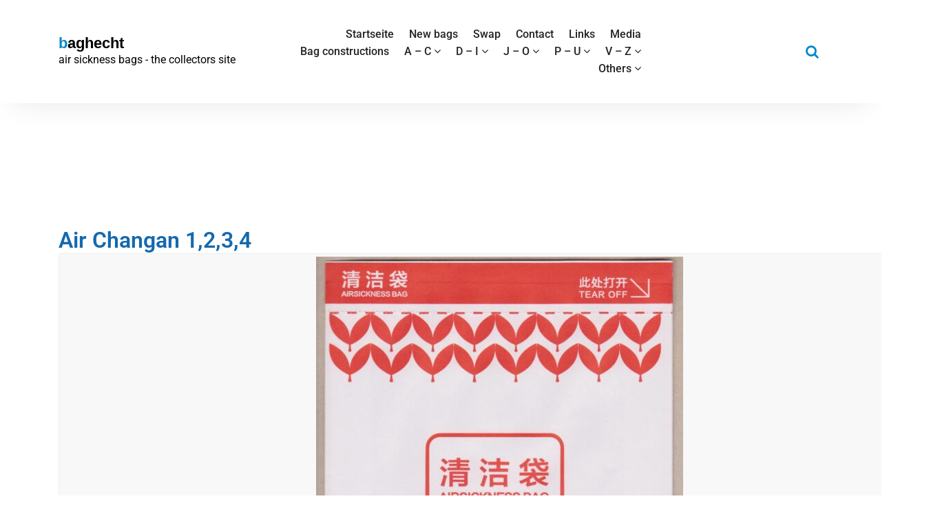

--- FILE ---
content_type: text/html; charset=UTF-8
request_url: https://www.baghecht.de/air-changan-12/
body_size: 12440
content:
<!DOCTYPE html>
<html lang="de">
	<head>
	<meta charset="UTF-8">
	<meta name="viewport" content="width=device-width, initial-scale=1">
	<link rel="profile" href="https://gmpg.org/xfn/11">
	
	<title>Air Changan 1,2,3,4 &#8211; baghecht</title>
<meta name='robots' content='max-image-preview:large' />

<link rel="alternate" type="application/rss+xml" title="baghecht &raquo; Feed" href="https://www.baghecht.de/feed/" />
<link rel="alternate" type="application/rss+xml" title="baghecht &raquo; Kommentar-Feed" href="https://www.baghecht.de/comments/feed/" />
<link rel="alternate" title="oEmbed (JSON)" type="application/json+oembed" href="https://www.baghecht.de/wp-json/oembed/1.0/embed?url=https%3A%2F%2Fwww.baghecht.de%2Fair-changan-12%2F" />
<link rel="alternate" title="oEmbed (XML)" type="text/xml+oembed" href="https://www.baghecht.de/wp-json/oembed/1.0/embed?url=https%3A%2F%2Fwww.baghecht.de%2Fair-changan-12%2F&#038;format=xml" />
<style id='wp-img-auto-sizes-contain-inline-css' type='text/css'>
img:is([sizes=auto i],[sizes^="auto," i]){contain-intrinsic-size:3000px 1500px}
/*# sourceURL=wp-img-auto-sizes-contain-inline-css */
</style>
<style id='wp-emoji-styles-inline-css' type='text/css'>

	img.wp-smiley, img.emoji {
		display: inline !important;
		border: none !important;
		box-shadow: none !important;
		height: 1em !important;
		width: 1em !important;
		margin: 0 0.07em !important;
		vertical-align: -0.1em !important;
		background: none !important;
		padding: 0 !important;
	}
/*# sourceURL=wp-emoji-styles-inline-css */
</style>
<style id='classic-theme-styles-inline-css' type='text/css'>
/*! This file is auto-generated */
.wp-block-button__link{color:#fff;background-color:#32373c;border-radius:9999px;box-shadow:none;text-decoration:none;padding:calc(.667em + 2px) calc(1.333em + 2px);font-size:1.125em}.wp-block-file__button{background:#32373c;color:#fff;text-decoration:none}
/*# sourceURL=/wp-includes/css/classic-themes.min.css */
</style>
<style id='global-styles-inline-css' type='text/css'>
:root{--wp--preset--aspect-ratio--square: 1;--wp--preset--aspect-ratio--4-3: 4/3;--wp--preset--aspect-ratio--3-4: 3/4;--wp--preset--aspect-ratio--3-2: 3/2;--wp--preset--aspect-ratio--2-3: 2/3;--wp--preset--aspect-ratio--16-9: 16/9;--wp--preset--aspect-ratio--9-16: 9/16;--wp--preset--color--black: #000000;--wp--preset--color--cyan-bluish-gray: #abb8c3;--wp--preset--color--white: #ffffff;--wp--preset--color--pale-pink: #f78da7;--wp--preset--color--vivid-red: #cf2e2e;--wp--preset--color--luminous-vivid-orange: #ff6900;--wp--preset--color--luminous-vivid-amber: #fcb900;--wp--preset--color--light-green-cyan: #7bdcb5;--wp--preset--color--vivid-green-cyan: #00d084;--wp--preset--color--pale-cyan-blue: #8ed1fc;--wp--preset--color--vivid-cyan-blue: #0693e3;--wp--preset--color--vivid-purple: #9b51e0;--wp--preset--color--primary: #0088CC;--wp--preset--color--secondary: #233049;--wp--preset--color--yellow: #ffbb44;--wp--preset--color--green: #4caf52;--wp--preset--color--grey: #2196f3;--wp--preset--gradient--vivid-cyan-blue-to-vivid-purple: linear-gradient(135deg,rgb(6,147,227) 0%,rgb(155,81,224) 100%);--wp--preset--gradient--light-green-cyan-to-vivid-green-cyan: linear-gradient(135deg,rgb(122,220,180) 0%,rgb(0,208,130) 100%);--wp--preset--gradient--luminous-vivid-amber-to-luminous-vivid-orange: linear-gradient(135deg,rgb(252,185,0) 0%,rgb(255,105,0) 100%);--wp--preset--gradient--luminous-vivid-orange-to-vivid-red: linear-gradient(135deg,rgb(255,105,0) 0%,rgb(207,46,46) 100%);--wp--preset--gradient--very-light-gray-to-cyan-bluish-gray: linear-gradient(135deg,rgb(238,238,238) 0%,rgb(169,184,195) 100%);--wp--preset--gradient--cool-to-warm-spectrum: linear-gradient(135deg,rgb(74,234,220) 0%,rgb(151,120,209) 20%,rgb(207,42,186) 40%,rgb(238,44,130) 60%,rgb(251,105,98) 80%,rgb(254,248,76) 100%);--wp--preset--gradient--blush-light-purple: linear-gradient(135deg,rgb(255,206,236) 0%,rgb(152,150,240) 100%);--wp--preset--gradient--blush-bordeaux: linear-gradient(135deg,rgb(254,205,165) 0%,rgb(254,45,45) 50%,rgb(107,0,62) 100%);--wp--preset--gradient--luminous-dusk: linear-gradient(135deg,rgb(255,203,112) 0%,rgb(199,81,192) 50%,rgb(65,88,208) 100%);--wp--preset--gradient--pale-ocean: linear-gradient(135deg,rgb(255,245,203) 0%,rgb(182,227,212) 50%,rgb(51,167,181) 100%);--wp--preset--gradient--electric-grass: linear-gradient(135deg,rgb(202,248,128) 0%,rgb(113,206,126) 100%);--wp--preset--gradient--midnight: linear-gradient(135deg,rgb(2,3,129) 0%,rgb(40,116,252) 100%);--wp--preset--font-size--small: 13px;--wp--preset--font-size--medium: 20px;--wp--preset--font-size--large: 36px;--wp--preset--font-size--x-large: 42px;--wp--preset--spacing--20: 0.44rem;--wp--preset--spacing--30: 0.67rem;--wp--preset--spacing--40: 1rem;--wp--preset--spacing--50: 1.5rem;--wp--preset--spacing--60: 2.25rem;--wp--preset--spacing--70: 3.38rem;--wp--preset--spacing--80: 5.06rem;--wp--preset--shadow--natural: 6px 6px 9px rgba(0, 0, 0, 0.2);--wp--preset--shadow--deep: 12px 12px 50px rgba(0, 0, 0, 0.4);--wp--preset--shadow--sharp: 6px 6px 0px rgba(0, 0, 0, 0.2);--wp--preset--shadow--outlined: 6px 6px 0px -3px rgb(255, 255, 255), 6px 6px rgb(0, 0, 0);--wp--preset--shadow--crisp: 6px 6px 0px rgb(0, 0, 0);}:where(.is-layout-flex){gap: 0.5em;}:where(.is-layout-grid){gap: 0.5em;}body .is-layout-flex{display: flex;}.is-layout-flex{flex-wrap: wrap;align-items: center;}.is-layout-flex > :is(*, div){margin: 0;}body .is-layout-grid{display: grid;}.is-layout-grid > :is(*, div){margin: 0;}:where(.wp-block-columns.is-layout-flex){gap: 2em;}:where(.wp-block-columns.is-layout-grid){gap: 2em;}:where(.wp-block-post-template.is-layout-flex){gap: 1.25em;}:where(.wp-block-post-template.is-layout-grid){gap: 1.25em;}.has-black-color{color: var(--wp--preset--color--black) !important;}.has-cyan-bluish-gray-color{color: var(--wp--preset--color--cyan-bluish-gray) !important;}.has-white-color{color: var(--wp--preset--color--white) !important;}.has-pale-pink-color{color: var(--wp--preset--color--pale-pink) !important;}.has-vivid-red-color{color: var(--wp--preset--color--vivid-red) !important;}.has-luminous-vivid-orange-color{color: var(--wp--preset--color--luminous-vivid-orange) !important;}.has-luminous-vivid-amber-color{color: var(--wp--preset--color--luminous-vivid-amber) !important;}.has-light-green-cyan-color{color: var(--wp--preset--color--light-green-cyan) !important;}.has-vivid-green-cyan-color{color: var(--wp--preset--color--vivid-green-cyan) !important;}.has-pale-cyan-blue-color{color: var(--wp--preset--color--pale-cyan-blue) !important;}.has-vivid-cyan-blue-color{color: var(--wp--preset--color--vivid-cyan-blue) !important;}.has-vivid-purple-color{color: var(--wp--preset--color--vivid-purple) !important;}.has-black-background-color{background-color: var(--wp--preset--color--black) !important;}.has-cyan-bluish-gray-background-color{background-color: var(--wp--preset--color--cyan-bluish-gray) !important;}.has-white-background-color{background-color: var(--wp--preset--color--white) !important;}.has-pale-pink-background-color{background-color: var(--wp--preset--color--pale-pink) !important;}.has-vivid-red-background-color{background-color: var(--wp--preset--color--vivid-red) !important;}.has-luminous-vivid-orange-background-color{background-color: var(--wp--preset--color--luminous-vivid-orange) !important;}.has-luminous-vivid-amber-background-color{background-color: var(--wp--preset--color--luminous-vivid-amber) !important;}.has-light-green-cyan-background-color{background-color: var(--wp--preset--color--light-green-cyan) !important;}.has-vivid-green-cyan-background-color{background-color: var(--wp--preset--color--vivid-green-cyan) !important;}.has-pale-cyan-blue-background-color{background-color: var(--wp--preset--color--pale-cyan-blue) !important;}.has-vivid-cyan-blue-background-color{background-color: var(--wp--preset--color--vivid-cyan-blue) !important;}.has-vivid-purple-background-color{background-color: var(--wp--preset--color--vivid-purple) !important;}.has-black-border-color{border-color: var(--wp--preset--color--black) !important;}.has-cyan-bluish-gray-border-color{border-color: var(--wp--preset--color--cyan-bluish-gray) !important;}.has-white-border-color{border-color: var(--wp--preset--color--white) !important;}.has-pale-pink-border-color{border-color: var(--wp--preset--color--pale-pink) !important;}.has-vivid-red-border-color{border-color: var(--wp--preset--color--vivid-red) !important;}.has-luminous-vivid-orange-border-color{border-color: var(--wp--preset--color--luminous-vivid-orange) !important;}.has-luminous-vivid-amber-border-color{border-color: var(--wp--preset--color--luminous-vivid-amber) !important;}.has-light-green-cyan-border-color{border-color: var(--wp--preset--color--light-green-cyan) !important;}.has-vivid-green-cyan-border-color{border-color: var(--wp--preset--color--vivid-green-cyan) !important;}.has-pale-cyan-blue-border-color{border-color: var(--wp--preset--color--pale-cyan-blue) !important;}.has-vivid-cyan-blue-border-color{border-color: var(--wp--preset--color--vivid-cyan-blue) !important;}.has-vivid-purple-border-color{border-color: var(--wp--preset--color--vivid-purple) !important;}.has-vivid-cyan-blue-to-vivid-purple-gradient-background{background: var(--wp--preset--gradient--vivid-cyan-blue-to-vivid-purple) !important;}.has-light-green-cyan-to-vivid-green-cyan-gradient-background{background: var(--wp--preset--gradient--light-green-cyan-to-vivid-green-cyan) !important;}.has-luminous-vivid-amber-to-luminous-vivid-orange-gradient-background{background: var(--wp--preset--gradient--luminous-vivid-amber-to-luminous-vivid-orange) !important;}.has-luminous-vivid-orange-to-vivid-red-gradient-background{background: var(--wp--preset--gradient--luminous-vivid-orange-to-vivid-red) !important;}.has-very-light-gray-to-cyan-bluish-gray-gradient-background{background: var(--wp--preset--gradient--very-light-gray-to-cyan-bluish-gray) !important;}.has-cool-to-warm-spectrum-gradient-background{background: var(--wp--preset--gradient--cool-to-warm-spectrum) !important;}.has-blush-light-purple-gradient-background{background: var(--wp--preset--gradient--blush-light-purple) !important;}.has-blush-bordeaux-gradient-background{background: var(--wp--preset--gradient--blush-bordeaux) !important;}.has-luminous-dusk-gradient-background{background: var(--wp--preset--gradient--luminous-dusk) !important;}.has-pale-ocean-gradient-background{background: var(--wp--preset--gradient--pale-ocean) !important;}.has-electric-grass-gradient-background{background: var(--wp--preset--gradient--electric-grass) !important;}.has-midnight-gradient-background{background: var(--wp--preset--gradient--midnight) !important;}.has-small-font-size{font-size: var(--wp--preset--font-size--small) !important;}.has-medium-font-size{font-size: var(--wp--preset--font-size--medium) !important;}.has-large-font-size{font-size: var(--wp--preset--font-size--large) !important;}.has-x-large-font-size{font-size: var(--wp--preset--font-size--x-large) !important;}
:where(.wp-block-post-template.is-layout-flex){gap: 1.25em;}:where(.wp-block-post-template.is-layout-grid){gap: 1.25em;}
:where(.wp-block-term-template.is-layout-flex){gap: 1.25em;}:where(.wp-block-term-template.is-layout-grid){gap: 1.25em;}
:where(.wp-block-columns.is-layout-flex){gap: 2em;}:where(.wp-block-columns.is-layout-grid){gap: 2em;}
:root :where(.wp-block-pullquote){font-size: 1.5em;line-height: 1.6;}
/*# sourceURL=global-styles-inline-css */
</style>
<link rel='stylesheet' id='bootstrap-min-css' href='https://usercontent.one/wp/www.baghecht.de/wp-content/themes/startkit/css/bootstrap.min.css?ver=40cde1078c8f2ffa7d0573e809b86ff5' type='text/css' media='all' />
<link rel='stylesheet' id='meanmenu-min-css' href='https://usercontent.one/wp/www.baghecht.de/wp-content/themes/startkit/css/meanmenu.min.css?ver=40cde1078c8f2ffa7d0573e809b86ff5' type='text/css' media='all' />
<link rel='stylesheet' id='font-awesome-css' href='https://usercontent.one/wp/www.baghecht.de/wp-content/plugins/elementor/assets/lib/font-awesome/css/font-awesome.min.css?ver=4.7.0' type='text/css' media='all' />
<link rel='stylesheet' id='animate-css' href='https://usercontent.one/wp/www.baghecht.de/wp-content/themes/startkit/css/animate.css?ver=40cde1078c8f2ffa7d0573e809b86ff5' type='text/css' media='all' />
<link rel='stylesheet' id='startkit-widget-css' href='https://usercontent.one/wp/www.baghecht.de/wp-content/themes/startkit/css/widget.css?ver=40cde1078c8f2ffa7d0573e809b86ff5' type='text/css' media='all' />
<link rel='stylesheet' id='startkit-color-default-css' href='https://usercontent.one/wp/www.baghecht.de/wp-content/themes/startkit/css/colors/default.css?ver=40cde1078c8f2ffa7d0573e809b86ff5' type='text/css' media='all' />
<link rel='stylesheet' id='startkit-wp-test-css' href='https://usercontent.one/wp/www.baghecht.de/wp-content/themes/startkit/css/wp-test.css?ver=40cde1078c8f2ffa7d0573e809b86ff5' type='text/css' media='all' />
<link rel='stylesheet' id='startkit-menu-css' href='https://usercontent.one/wp/www.baghecht.de/wp-content/themes/startkit/css/menu.css?ver=40cde1078c8f2ffa7d0573e809b86ff5' type='text/css' media='all' />
<link rel='stylesheet' id='startkit-style-css' href='https://usercontent.one/wp/www.baghecht.de/wp-content/themes/startkit/style.css?ver=40cde1078c8f2ffa7d0573e809b86ff5' type='text/css' media='all' />
<link rel='stylesheet' id='startkit-gutenberg-css' href='https://usercontent.one/wp/www.baghecht.de/wp-content/themes/startkit/css/gutenberg.css?ver=40cde1078c8f2ffa7d0573e809b86ff5' type='text/css' media='all' />
<link rel='stylesheet' id='startkit-responsive-css' href='https://usercontent.one/wp/www.baghecht.de/wp-content/themes/startkit/css/responsive.css?ver=40cde1078c8f2ffa7d0573e809b86ff5' type='text/css' media='all' />
<link rel='stylesheet' id='startkit-fonts-css' href='//www.baghecht.de/wp-content/uploads/omgf/startkit-fonts/startkit-fonts.css?ver=1676140252' type='text/css' media='all' />
<link rel='stylesheet' id='elementor-icons-css' href='https://usercontent.one/wp/www.baghecht.de/wp-content/plugins/elementor/assets/lib/eicons/css/elementor-icons.min.css?ver=5.46.0' type='text/css' media='all' />
<link rel='stylesheet' id='elementor-frontend-css' href='https://usercontent.one/wp/www.baghecht.de/wp-content/plugins/elementor/assets/css/frontend.min.css?ver=3.34.4' type='text/css' media='all' />
<link rel='stylesheet' id='elementor-post-340-css' href='https://usercontent.one/wp/www.baghecht.de/wp-content/uploads/elementor/css/post-340.css?ver=1769745086' type='text/css' media='all' />
<link rel='stylesheet' id='widget-heading-css' href='https://usercontent.one/wp/www.baghecht.de/wp-content/plugins/elementor/assets/css/widget-heading.min.css?ver=3.34.4' type='text/css' media='all' />
<link rel='stylesheet' id='widget-image-css' href='https://usercontent.one/wp/www.baghecht.de/wp-content/plugins/elementor/assets/css/widget-image.min.css?ver=3.34.4' type='text/css' media='all' />
<link rel='stylesheet' id='elementor-post-12135-css' href='https://usercontent.one/wp/www.baghecht.de/wp-content/uploads/elementor/css/post-12135.css?ver=1769764288' type='text/css' media='all' />
<link rel='stylesheet' id='elementor-gf-local-roboto-css' href='//www.baghecht.de/wp-content/uploads/omgf/elementor-gf-local-roboto/elementor-gf-local-roboto.css?ver=1676140252' type='text/css' media='all' />
<link rel='stylesheet' id='elementor-gf-local-robotoslab-css' href='//www.baghecht.de/wp-content/uploads/omgf/elementor-gf-local-robotoslab/elementor-gf-local-robotoslab.css?ver=1676140252' type='text/css' media='all' />
<script type="text/javascript" src="https://www.baghecht.de/wp-includes/js/jquery/jquery.min.js?ver=3.7.1" id="jquery-core-js"></script>
<script type="text/javascript" src="https://www.baghecht.de/wp-includes/js/jquery/jquery-migrate.min.js?ver=3.4.1" id="jquery-migrate-js"></script>
<link rel="https://api.w.org/" href="https://www.baghecht.de/wp-json/" /><link rel="alternate" title="JSON" type="application/json" href="https://www.baghecht.de/wp-json/wp/v2/pages/12135" /><link rel="EditURI" type="application/rsd+xml" title="RSD" href="https://www.baghecht.de/xmlrpc.php?rsd" />
<link rel="canonical" href="https://www.baghecht.de/air-changan-12/" />
<style>[class*=" icon-oc-"],[class^=icon-oc-]{speak:none;font-style:normal;font-weight:400;font-variant:normal;text-transform:none;line-height:1;-webkit-font-smoothing:antialiased;-moz-osx-font-smoothing:grayscale}.icon-oc-one-com-white-32px-fill:before{content:"901"}.icon-oc-one-com:before{content:"900"}#one-com-icon,.toplevel_page_onecom-wp .wp-menu-image{speak:none;display:flex;align-items:center;justify-content:center;text-transform:none;line-height:1;-webkit-font-smoothing:antialiased;-moz-osx-font-smoothing:grayscale}.onecom-wp-admin-bar-item>a,.toplevel_page_onecom-wp>.wp-menu-name{font-size:16px;font-weight:400;line-height:1}.toplevel_page_onecom-wp>.wp-menu-name img{width:69px;height:9px;}.wp-submenu-wrap.wp-submenu>.wp-submenu-head>img{width:88px;height:auto}.onecom-wp-admin-bar-item>a img{height:7px!important}.onecom-wp-admin-bar-item>a img,.toplevel_page_onecom-wp>.wp-menu-name img{opacity:.8}.onecom-wp-admin-bar-item.hover>a img,.toplevel_page_onecom-wp.wp-has-current-submenu>.wp-menu-name img,li.opensub>a.toplevel_page_onecom-wp>.wp-menu-name img{opacity:1}#one-com-icon:before,.onecom-wp-admin-bar-item>a:before,.toplevel_page_onecom-wp>.wp-menu-image:before{content:'';position:static!important;background-color:rgba(240,245,250,.4);border-radius:102px;width:18px;height:18px;padding:0!important}.onecom-wp-admin-bar-item>a:before{width:14px;height:14px}.onecom-wp-admin-bar-item.hover>a:before,.toplevel_page_onecom-wp.opensub>a>.wp-menu-image:before,.toplevel_page_onecom-wp.wp-has-current-submenu>.wp-menu-image:before{background-color:#76b82a}.onecom-wp-admin-bar-item>a{display:inline-flex!important;align-items:center;justify-content:center}#one-com-logo-wrapper{font-size:4em}#one-com-icon{vertical-align:middle}.imagify-welcome{display:none !important;}</style><meta name="generator" content="Elementor 3.34.4; features: additional_custom_breakpoints; settings: css_print_method-external, google_font-enabled, font_display-auto">
			<style>
				.e-con.e-parent:nth-of-type(n+4):not(.e-lazyloaded):not(.e-no-lazyload),
				.e-con.e-parent:nth-of-type(n+4):not(.e-lazyloaded):not(.e-no-lazyload) * {
					background-image: none !important;
				}
				@media screen and (max-height: 1024px) {
					.e-con.e-parent:nth-of-type(n+3):not(.e-lazyloaded):not(.e-no-lazyload),
					.e-con.e-parent:nth-of-type(n+3):not(.e-lazyloaded):not(.e-no-lazyload) * {
						background-image: none !important;
					}
				}
				@media screen and (max-height: 640px) {
					.e-con.e-parent:nth-of-type(n+2):not(.e-lazyloaded):not(.e-no-lazyload),
					.e-con.e-parent:nth-of-type(n+2):not(.e-lazyloaded):not(.e-no-lazyload) * {
						background-image: none !important;
					}
				}
			</style>
				<style type="text/css">
			.site-title,
		.site-description {
			color: #000000;
		}
		</style>
	</head>
	

<body data-rsssl=1 class="wp-singular page-template-default page page-id-12135 wp-theme-startkit startkit startkit-btn elementor-default elementor-kit-340 elementor-page elementor-page-12135">
	<div id="page" class="site">
		<a class="skip-link screen-reader-text" href="#content">Zum Inhalt springen</a>
	<!-- Start: Header
============================= -->
<header id="header" role="banner">
	<!-- Navigation Starts -->
	<div class="navbar-area normal-h sticky-nav">
		<div class="container">
			<div class="row">
				<div class="col-lg-3 col-6 my-auto">
					<div class="logo main">
								<a href="https://www.baghecht.de/">
			<h2 class="site-title">baghecht</h2>
		</a>
				<p class="site-description">air sickness bags - the collectors site</p>
						</div>
				</div>
				<!-- Nav -->
				<div class="col-lg-6 d-none d-lg-block my-auto">
					<nav class="text-right main-menu">
						<ul id="menu-menu-1" class=""><li itemscope="itemscope" itemtype="https://www.schema.org/SiteNavigationElement" id="menu-item-30" class="menu-item menu-item-type-custom menu-item-object-custom menu-item-home menu-item-30 nav-item"><a title="Startseite" href="https://www.baghecht.de/" class="nav-link"><span data-hover="Startseite">Startseite</span></a></li>
<li itemscope="itemscope" itemtype="https://www.schema.org/SiteNavigationElement" id="menu-item-113" class="menu-item menu-item-type-post_type menu-item-object-page menu-item-113 nav-item"><a title="New bags" href="https://www.baghecht.de/new-bags/" class="nav-link"><span data-hover="New bags">New bags</span></a></li>
<li itemscope="itemscope" itemtype="https://www.schema.org/SiteNavigationElement" id="menu-item-114" class="menu-item menu-item-type-post_type menu-item-object-page menu-item-114 nav-item"><a title="Swap" href="https://www.baghecht.de/swap/" class="nav-link"><span data-hover="Swap">Swap</span></a></li>
<li itemscope="itemscope" itemtype="https://www.schema.org/SiteNavigationElement" id="menu-item-115" class="menu-item menu-item-type-post_type menu-item-object-page menu-item-115 nav-item"><a title="Contact" href="https://www.baghecht.de/contact/" class="nav-link"><span data-hover="Contact">Contact</span></a></li>
<li itemscope="itemscope" itemtype="https://www.schema.org/SiteNavigationElement" id="menu-item-112" class="menu-item menu-item-type-post_type menu-item-object-page menu-item-112 nav-item"><a title="Links" href="https://www.baghecht.de/links/" class="nav-link"><span data-hover="Links">Links</span></a></li>
<li itemscope="itemscope" itemtype="https://www.schema.org/SiteNavigationElement" id="menu-item-312" class="menu-item menu-item-type-post_type menu-item-object-page menu-item-312 nav-item"><a title="Media" href="https://www.baghecht.de/media/" class="nav-link"><span data-hover="Media">Media</span></a></li>
<li itemscope="itemscope" itemtype="https://www.schema.org/SiteNavigationElement" id="menu-item-257" class="menu-item menu-item-type-post_type menu-item-object-page menu-item-257 nav-item"><a title="Bag constructions" href="https://www.baghecht.de/bag-constructions/" class="nav-link"><span data-hover="Bag constructions">Bag constructions</span></a></li>
<li itemscope="itemscope" itemtype="https://www.schema.org/SiteNavigationElement" id="menu-item-129" class="menu-item menu-item-type-custom menu-item-object-custom menu-item-has-children dropdown menu-item-129 nav-item"><a title="A - C" href="#" class="nav-link"><span data-hover="A - C">A &#8211; C <i class="fa fa-angle-down"></i></span></a>
<ul class="s-dropdown-menu" role="menu">
	<li itemscope="itemscope" itemtype="https://www.schema.org/SiteNavigationElement" id="menu-item-67" class="menu-item menu-item-type-post_type menu-item-object-page menu-item-67 nav-item"><a title="A – Ag" href="https://www.baghecht.de/a-af/" class="dropdown-item"><span data-hover="A – Ag">A – Ag</span></a></li>
	<li itemscope="itemscope" itemtype="https://www.schema.org/SiteNavigationElement" id="menu-item-66" class="menu-item menu-item-type-post_type menu-item-object-page menu-item-66 nav-item"><a title="Air A – Air G" href="https://www.baghecht.de/air-a-g/" class="dropdown-item"><span data-hover="Air A – Air G">Air A – Air G</span></a></li>
	<li itemscope="itemscope" itemtype="https://www.schema.org/SiteNavigationElement" id="menu-item-23719" class="menu-item menu-item-type-post_type menu-item-object-page menu-item-23719 nav-item"><a title="Air H &#8211; Air M" href="https://www.baghecht.de/air-h-air-m/" class="dropdown-item"><span data-hover="Air H &#8211; Air M">Air H &#8211; Air M</span></a></li>
	<li itemscope="itemscope" itemtype="https://www.schema.org/SiteNavigationElement" id="menu-item-65" class="menu-item menu-item-type-post_type menu-item-object-page menu-item-65 nav-item"><a title="Air N – Air Z" href="https://www.baghecht.de/air-h-z/" class="dropdown-item"><span data-hover="Air N – Air Z">Air N – Air Z</span></a></li>
	<li itemscope="itemscope" itemtype="https://www.schema.org/SiteNavigationElement" id="menu-item-23705" class="menu-item menu-item-type-post_type menu-item-object-page menu-item-23705 nav-item"><a title="AIRA - AN" href="https://www.baghecht.de/airb/" class="dropdown-item"><span data-hover="AIRA - AN">AIRA &#8211; AN</span></a></li>
	<li itemscope="itemscope" itemtype="https://www.schema.org/SiteNavigationElement" id="menu-item-64" class="menu-item menu-item-type-post_type menu-item-object-page menu-item-64 nav-item"><a title="Ao - Az" href="https://www.baghecht.de/ag-az/" class="dropdown-item"><span data-hover="Ao - Az">Ao &#8211; Az</span></a></li>
	<li itemscope="itemscope" itemtype="https://www.schema.org/SiteNavigationElement" id="menu-item-23718" class="menu-item menu-item-type-post_type menu-item-object-page menu-item-23718 nav-item"><a title="Ba - Bh" href="https://www.baghecht.de/ba-bh/" class="dropdown-item"><span data-hover="Ba - Bh">Ba &#8211; Bh</span></a></li>
	<li itemscope="itemscope" itemtype="https://www.schema.org/SiteNavigationElement" id="menu-item-31" class="menu-item menu-item-type-post_type menu-item-object-page menu-item-31 nav-item"><a title="Bi - Bz" href="https://www.baghecht.de/b/" class="dropdown-item"><span data-hover="Bi - Bz">Bi &#8211; Bz</span></a></li>
	<li itemscope="itemscope" itemtype="https://www.schema.org/SiteNavigationElement" id="menu-item-9811" class="menu-item menu-item-type-post_type menu-item-object-page menu-item-9811 nav-item"><a title="Ca &#8211; Cg" href="https://www.baghecht.de/ca-cg/" class="dropdown-item"><span data-hover="Ca &#8211; Cg">Ca &#8211; Cg</span></a></li>
	<li itemscope="itemscope" itemtype="https://www.schema.org/SiteNavigationElement" id="menu-item-9812" class="menu-item menu-item-type-post_type menu-item-object-page menu-item-9812 nav-item"><a title="Cha  &#8211; Chx" href="https://www.baghecht.de/cha-chx/" class="dropdown-item"><span data-hover="Cha  &#8211; Chx">Cha  &#8211; Chx</span></a></li>
	<li itemscope="itemscope" itemtype="https://www.schema.org/SiteNavigationElement" id="menu-item-9813" class="menu-item menu-item-type-post_type menu-item-object-page menu-item-9813 nav-item"><a title="Ci  &#8211; Cz" href="https://www.baghecht.de/ci-cx/" class="dropdown-item"><span data-hover="Ci  &#8211; Cz">Ci  &#8211; Cz</span></a></li>
</ul>
</li>
<li itemscope="itemscope" itemtype="https://www.schema.org/SiteNavigationElement" id="menu-item-130" class="menu-item menu-item-type-custom menu-item-object-custom menu-item-has-children dropdown menu-item-130 nav-item"><a title="D - I" href="#" class="nav-link"><span data-hover="D - I">D &#8211; I <i class="fa fa-angle-down"></i></span></a>
<ul class="s-dropdown-menu" role="menu">
	<li itemscope="itemscope" itemtype="https://www.schema.org/SiteNavigationElement" id="menu-item-196" class="menu-item menu-item-type-post_type menu-item-object-page menu-item-196 nav-item"><a title="D" href="https://www.baghecht.de/d/" class="dropdown-item"><span data-hover="D">D</span></a></li>
	<li itemscope="itemscope" itemtype="https://www.schema.org/SiteNavigationElement" id="menu-item-197" class="menu-item menu-item-type-post_type menu-item-object-page menu-item-197 nav-item"><a title="E- Er" href="https://www.baghecht.de/e/" class="dropdown-item"><span data-hover="E- Er">E- Er</span></a></li>
	<li itemscope="itemscope" itemtype="https://www.schema.org/SiteNavigationElement" id="menu-item-23723" class="menu-item menu-item-type-post_type menu-item-object-page menu-item-23723 nav-item"><a title="Es -  Ez" href="https://www.baghecht.de/es-ez/" class="dropdown-item"><span data-hover="Es -  Ez">Es &#8211;  Ez</span></a></li>
	<li itemscope="itemscope" itemtype="https://www.schema.org/SiteNavigationElement" id="menu-item-198" class="menu-item menu-item-type-post_type menu-item-object-page menu-item-198 nav-item"><a title="F" href="https://www.baghecht.de/f/" class="dropdown-item"><span data-hover="F">F</span></a></li>
	<li itemscope="itemscope" itemtype="https://www.schema.org/SiteNavigationElement" id="menu-item-199" class="menu-item menu-item-type-post_type menu-item-object-page menu-item-199 nav-item"><a title="G" href="https://www.baghecht.de/g/" class="dropdown-item"><span data-hover="G">G</span></a></li>
	<li itemscope="itemscope" itemtype="https://www.schema.org/SiteNavigationElement" id="menu-item-200" class="menu-item menu-item-type-post_type menu-item-object-page menu-item-200 nav-item"><a title="H" href="https://www.baghecht.de/h/" class="dropdown-item"><span data-hover="H">H</span></a></li>
	<li itemscope="itemscope" itemtype="https://www.schema.org/SiteNavigationElement" id="menu-item-201" class="menu-item menu-item-type-post_type menu-item-object-page menu-item-201 nav-item"><a title="I" href="https://www.baghecht.de/i/" class="dropdown-item"><span data-hover="I">I</span></a></li>
</ul>
</li>
<li itemscope="itemscope" itemtype="https://www.schema.org/SiteNavigationElement" id="menu-item-132" class="menu-item menu-item-type-custom menu-item-object-custom menu-item-has-children dropdown menu-item-132 nav-item"><a title="J - O" href="#" class="nav-link"><span data-hover="J - O">J &#8211; O <i class="fa fa-angle-down"></i></span></a>
<ul class="s-dropdown-menu" role="menu">
	<li itemscope="itemscope" itemtype="https://www.schema.org/SiteNavigationElement" id="menu-item-202" class="menu-item menu-item-type-post_type menu-item-object-page menu-item-202 nav-item"><a title="J" href="https://www.baghecht.de/j/" class="dropdown-item"><span data-hover="J">J</span></a></li>
	<li itemscope="itemscope" itemtype="https://www.schema.org/SiteNavigationElement" id="menu-item-203" class="menu-item menu-item-type-post_type menu-item-object-page menu-item-203 nav-item"><a title="K" href="https://www.baghecht.de/k/" class="dropdown-item"><span data-hover="K">K</span></a></li>
	<li itemscope="itemscope" itemtype="https://www.schema.org/SiteNavigationElement" id="menu-item-23733" class="menu-item menu-item-type-post_type menu-item-object-page menu-item-23733 nav-item"><a title="L &#8211; Li" href="https://www.baghecht.de/l-li/" class="dropdown-item"><span data-hover="L &#8211; Li">L &#8211; Li</span></a></li>
	<li itemscope="itemscope" itemtype="https://www.schema.org/SiteNavigationElement" id="menu-item-195" class="menu-item menu-item-type-post_type menu-item-object-page menu-item-195 nav-item"><a title="Lj - Lz" href="https://www.baghecht.de/l/" class="dropdown-item"><span data-hover="Lj - Lz">Lj &#8211; Lz</span></a></li>
	<li itemscope="itemscope" itemtype="https://www.schema.org/SiteNavigationElement" id="menu-item-23734" class="menu-item menu-item-type-post_type menu-item-object-page menu-item-23734 nav-item"><a title="M &#8211; Md" href="https://www.baghecht.de/m-md/" class="dropdown-item"><span data-hover="M &#8211; Md">M &#8211; Md</span></a></li>
	<li itemscope="itemscope" itemtype="https://www.schema.org/SiteNavigationElement" id="menu-item-194" class="menu-item menu-item-type-post_type menu-item-object-page menu-item-194 nav-item"><a title="Me - Mz" href="https://www.baghecht.de/m/" class="dropdown-item"><span data-hover="Me - Mz">Me &#8211; Mz</span></a></li>
	<li itemscope="itemscope" itemtype="https://www.schema.org/SiteNavigationElement" id="menu-item-193" class="menu-item menu-item-type-post_type menu-item-object-page menu-item-193 nav-item"><a title="N" href="https://www.baghecht.de/n/" class="dropdown-item"><span data-hover="N">N</span></a></li>
	<li itemscope="itemscope" itemtype="https://www.schema.org/SiteNavigationElement" id="menu-item-192" class="menu-item menu-item-type-post_type menu-item-object-page menu-item-192 nav-item"><a title="O" href="https://www.baghecht.de/o/" class="dropdown-item"><span data-hover="O">O</span></a></li>
</ul>
</li>
<li itemscope="itemscope" itemtype="https://www.schema.org/SiteNavigationElement" id="menu-item-133" class="menu-item menu-item-type-custom menu-item-object-custom menu-item-has-children dropdown menu-item-133 nav-item"><a title="P - U" href="#" class="nav-link"><span data-hover="P - U">P &#8211; U <i class="fa fa-angle-down"></i></span></a>
<ul class="s-dropdown-menu" role="menu">
	<li itemscope="itemscope" itemtype="https://www.schema.org/SiteNavigationElement" id="menu-item-191" class="menu-item menu-item-type-post_type menu-item-object-page menu-item-191 nav-item"><a title="P" href="https://www.baghecht.de/p/" class="dropdown-item"><span data-hover="P">P</span></a></li>
	<li itemscope="itemscope" itemtype="https://www.schema.org/SiteNavigationElement" id="menu-item-190" class="menu-item menu-item-type-post_type menu-item-object-page menu-item-190 nav-item"><a title="Q" href="https://www.baghecht.de/q/" class="dropdown-item"><span data-hover="Q">Q</span></a></li>
	<li itemscope="itemscope" itemtype="https://www.schema.org/SiteNavigationElement" id="menu-item-189" class="menu-item menu-item-type-post_type menu-item-object-page menu-item-189 nav-item"><a title="R" href="https://www.baghecht.de/r/" class="dropdown-item"><span data-hover="R">R</span></a></li>
	<li itemscope="itemscope" itemtype="https://www.schema.org/SiteNavigationElement" id="menu-item-12478" class="menu-item menu-item-type-post_type menu-item-object-page menu-item-12478 nav-item"><a title="S &#8211; Sh" href="https://www.baghecht.de/sa-sh/" class="dropdown-item"><span data-hover="S &#8211; Sh">S &#8211; Sh</span></a></li>
	<li itemscope="itemscope" itemtype="https://www.schema.org/SiteNavigationElement" id="menu-item-12477" class="menu-item menu-item-type-post_type menu-item-object-page menu-item-12477 nav-item"><a title="Si &#8211; So" href="https://www.baghecht.de/si-so/" class="dropdown-item"><span data-hover="Si &#8211; So">Si &#8211; So</span></a></li>
	<li itemscope="itemscope" itemtype="https://www.schema.org/SiteNavigationElement" id="menu-item-12476" class="menu-item menu-item-type-post_type menu-item-object-page menu-item-12476 nav-item"><a title="Sp &#8211; Sz" href="https://www.baghecht.de/sp-sz/" class="dropdown-item"><span data-hover="Sp &#8211; Sz">Sp &#8211; Sz</span></a></li>
	<li itemscope="itemscope" itemtype="https://www.schema.org/SiteNavigationElement" id="menu-item-23735" class="menu-item menu-item-type-post_type menu-item-object-page menu-item-23735 nav-item"><a title="T - Ta" href="https://www.baghecht.de/ta-td/" class="dropdown-item"><span data-hover="T - Ta">T &#8211; Ta</span></a></li>
	<li itemscope="itemscope" itemtype="https://www.schema.org/SiteNavigationElement" id="menu-item-9557" class="menu-item menu-item-type-post_type menu-item-object-page menu-item-9557 nav-item"><a title="Tb - Th" href="https://www.baghecht.de/t-th/" class="dropdown-item"><span data-hover="Tb - Th">Tb &#8211; Th</span></a></li>
	<li itemscope="itemscope" itemtype="https://www.schema.org/SiteNavigationElement" id="menu-item-9558" class="menu-item menu-item-type-post_type menu-item-object-page menu-item-9558 nav-item"><a title="Ti - Tra" href="https://www.baghecht.de/ti-tz/" class="dropdown-item"><span data-hover="Ti - Tra">Ti &#8211; Tra</span></a></li>
	<li itemscope="itemscope" itemtype="https://www.schema.org/SiteNavigationElement" id="menu-item-23767" class="menu-item menu-item-type-post_type menu-item-object-page menu-item-23767 nav-item"><a title="Tri &#8211; Tz" href="https://www.baghecht.de/tri-tz/" class="dropdown-item"><span data-hover="Tri &#8211; Tz">Tri &#8211; Tz</span></a></li>
	<li itemscope="itemscope" itemtype="https://www.schema.org/SiteNavigationElement" id="menu-item-186" class="menu-item menu-item-type-post_type menu-item-object-page menu-item-186 nav-item"><a title="U" href="https://www.baghecht.de/u/" class="dropdown-item"><span data-hover="U">U</span></a></li>
</ul>
</li>
<li itemscope="itemscope" itemtype="https://www.schema.org/SiteNavigationElement" id="menu-item-134" class="menu-item menu-item-type-custom menu-item-object-custom menu-item-has-children dropdown menu-item-134 nav-item"><a title="V - Z" href="#" class="nav-link"><span data-hover="V - Z">V &#8211; Z <i class="fa fa-angle-down"></i></span></a>
<ul class="s-dropdown-menu" role="menu">
	<li itemscope="itemscope" itemtype="https://www.schema.org/SiteNavigationElement" id="menu-item-185" class="menu-item menu-item-type-post_type menu-item-object-page menu-item-185 nav-item"><a title="V" href="https://www.baghecht.de/v/" class="dropdown-item"><span data-hover="V">V</span></a></li>
	<li itemscope="itemscope" itemtype="https://www.schema.org/SiteNavigationElement" id="menu-item-184" class="menu-item menu-item-type-post_type menu-item-object-page menu-item-184 nav-item"><a title="W" href="https://www.baghecht.de/w/" class="dropdown-item"><span data-hover="W">W</span></a></li>
	<li itemscope="itemscope" itemtype="https://www.schema.org/SiteNavigationElement" id="menu-item-183" class="menu-item menu-item-type-post_type menu-item-object-page menu-item-183 nav-item"><a title="X" href="https://www.baghecht.de/x/" class="dropdown-item"><span data-hover="X">X</span></a></li>
	<li itemscope="itemscope" itemtype="https://www.schema.org/SiteNavigationElement" id="menu-item-591" class="menu-item menu-item-type-post_type menu-item-object-page menu-item-591 nav-item"><a title="Y" href="https://www.baghecht.de/y/" class="dropdown-item"><span data-hover="Y">Y</span></a></li>
	<li itemscope="itemscope" itemtype="https://www.schema.org/SiteNavigationElement" id="menu-item-181" class="menu-item menu-item-type-post_type menu-item-object-page menu-item-181 nav-item"><a title="Z" href="https://www.baghecht.de/z/" class="dropdown-item"><span data-hover="Z">Z</span></a></li>
</ul>
</li>
<li itemscope="itemscope" itemtype="https://www.schema.org/SiteNavigationElement" id="menu-item-131" class="menu-item menu-item-type-custom menu-item-object-custom menu-item-has-children dropdown menu-item-131 nav-item"><a title="Others" href="#" class="nav-link"><span data-hover="Others">Others <i class="fa fa-angle-down"></i></span></a>
<ul class="s-dropdown-menu" role="menu">
	<li itemscope="itemscope" itemtype="https://www.schema.org/SiteNavigationElement" id="menu-item-110" class="menu-item menu-item-type-post_type menu-item-object-page menu-item-110 nav-item"><a title="Generic" href="https://www.baghecht.de/generic/" class="dropdown-item"><span data-hover="Generic">Generic</span></a></li>
	<li itemscope="itemscope" itemtype="https://www.schema.org/SiteNavigationElement" id="menu-item-109" class="menu-item menu-item-type-post_type menu-item-object-page menu-item-109 nav-item"><a title="Boat" href="https://www.baghecht.de/boat/" class="dropdown-item"><span data-hover="Boat">Boat</span></a></li>
	<li itemscope="itemscope" itemtype="https://www.schema.org/SiteNavigationElement" id="menu-item-108" class="menu-item menu-item-type-post_type menu-item-object-page menu-item-108 nav-item"><a title="Bus" href="https://www.baghecht.de/bus/" class="dropdown-item"><span data-hover="Bus">Bus</span></a></li>
	<li itemscope="itemscope" itemtype="https://www.schema.org/SiteNavigationElement" id="menu-item-107" class="menu-item menu-item-type-post_type menu-item-object-page menu-item-107 nav-item"><a title="Train" href="https://www.baghecht.de/train/" class="dropdown-item"><span data-hover="Train">Train</span></a></li>
	<li itemscope="itemscope" itemtype="https://www.schema.org/SiteNavigationElement" id="menu-item-106" class="menu-item menu-item-type-post_type menu-item-object-page menu-item-106 nav-item"><a title="Other bags" href="https://www.baghecht.de/other-bags/" class="dropdown-item"><span data-hover="Other bags">Other bags</span></a></li>
	<li itemscope="itemscope" itemtype="https://www.schema.org/SiteNavigationElement" id="menu-item-208" class="menu-item menu-item-type-post_type menu-item-object-page menu-item-208 nav-item"><a title="Life vests" href="https://www.baghecht.de/life-vests/" class="dropdown-item"><span data-hover="Life vests">Life vests</span></a></li>
	<li itemscope="itemscope" itemtype="https://www.schema.org/SiteNavigationElement" id="menu-item-209" class="menu-item menu-item-type-post_type menu-item-object-page menu-item-209 nav-item"><a title="Safety cards" href="https://www.baghecht.de/safety-cards/" class="dropdown-item"><span data-hover="Safety cards">Safety cards</span></a></li>
</ul>
</li>
</ul>					</nav>
				</div>
				<!-- Nav End -->
				<div class="col-lg-3 col-6 my-auto">
					<div class="header-right-bar">					
						<ul>
															<li class="search-button search-cart-se" id="searchss">
									<button class="searchBtn search-toggle" type="button"><i class="fa fa-search"></i></button>
									<!-- Start: Search
									============================= -->
									<div id="search" class="search-area">
										<div class="search-overlay">
											<form method="get" id="searchform" class="search-form" action="https://www.baghecht.de/">
												<input id="searchbox" class="search-field sb-field" type="search" value="" name="s" id="s" placeholder="hier eintippen" />
												<button type="submit" class="search-submit"><i class="fa fa-search"></i></button>
											</form>
											<button type="button" id="close-btn" class="searchBtn">
												<i class="fa fa-times"></i>
											</button>
										</div>
									</div>
									<!-- End: Search
									============================= -->
								</li>
															
						</ul>
					</div>
				</div>
				<!-- Start Mobile Menu -->
				<div class="mobile-menu-area d-lg-none">
					<div class="container">
						<div class="row">
							<div class="col-md-12">
								<div class="mobile-menu">
									<nav class="mobile-menu-active">
									<ul id="menu-menu-2" class=""><li itemscope="itemscope" itemtype="https://www.schema.org/SiteNavigationElement" class="menu-item menu-item-type-custom menu-item-object-custom menu-item-home menu-item-30 nav-item"><a title="Startseite" href="https://www.baghecht.de/" class="nav-link"><span data-hover="Startseite">Startseite</span></a></li>
<li itemscope="itemscope" itemtype="https://www.schema.org/SiteNavigationElement" class="menu-item menu-item-type-post_type menu-item-object-page menu-item-113 nav-item"><a title="New bags" href="https://www.baghecht.de/new-bags/" class="nav-link"><span data-hover="New bags">New bags</span></a></li>
<li itemscope="itemscope" itemtype="https://www.schema.org/SiteNavigationElement" class="menu-item menu-item-type-post_type menu-item-object-page menu-item-114 nav-item"><a title="Swap" href="https://www.baghecht.de/swap/" class="nav-link"><span data-hover="Swap">Swap</span></a></li>
<li itemscope="itemscope" itemtype="https://www.schema.org/SiteNavigationElement" class="menu-item menu-item-type-post_type menu-item-object-page menu-item-115 nav-item"><a title="Contact" href="https://www.baghecht.de/contact/" class="nav-link"><span data-hover="Contact">Contact</span></a></li>
<li itemscope="itemscope" itemtype="https://www.schema.org/SiteNavigationElement" class="menu-item menu-item-type-post_type menu-item-object-page menu-item-112 nav-item"><a title="Links" href="https://www.baghecht.de/links/" class="nav-link"><span data-hover="Links">Links</span></a></li>
<li itemscope="itemscope" itemtype="https://www.schema.org/SiteNavigationElement" class="menu-item menu-item-type-post_type menu-item-object-page menu-item-312 nav-item"><a title="Media" href="https://www.baghecht.de/media/" class="nav-link"><span data-hover="Media">Media</span></a></li>
<li itemscope="itemscope" itemtype="https://www.schema.org/SiteNavigationElement" class="menu-item menu-item-type-post_type menu-item-object-page menu-item-257 nav-item"><a title="Bag constructions" href="https://www.baghecht.de/bag-constructions/" class="nav-link"><span data-hover="Bag constructions">Bag constructions</span></a></li>
<li itemscope="itemscope" itemtype="https://www.schema.org/SiteNavigationElement" class="menu-item menu-item-type-custom menu-item-object-custom menu-item-has-children dropdown menu-item-129 nav-item"><a title="A - C" href="#" class="nav-link"><span data-hover="A - C">A &#8211; C <i class="fa fa-angle-down"></i></span></a>
<ul class="s-dropdown-menu" role="menu">
	<li itemscope="itemscope" itemtype="https://www.schema.org/SiteNavigationElement" class="menu-item menu-item-type-post_type menu-item-object-page menu-item-67 nav-item"><a title="A – Ag" href="https://www.baghecht.de/a-af/" class="dropdown-item"><span data-hover="A – Ag">A – Ag</span></a></li>
	<li itemscope="itemscope" itemtype="https://www.schema.org/SiteNavigationElement" class="menu-item menu-item-type-post_type menu-item-object-page menu-item-66 nav-item"><a title="Air A – Air G" href="https://www.baghecht.de/air-a-g/" class="dropdown-item"><span data-hover="Air A – Air G">Air A – Air G</span></a></li>
	<li itemscope="itemscope" itemtype="https://www.schema.org/SiteNavigationElement" class="menu-item menu-item-type-post_type menu-item-object-page menu-item-23719 nav-item"><a title="Air H &#8211; Air M" href="https://www.baghecht.de/air-h-air-m/" class="dropdown-item"><span data-hover="Air H &#8211; Air M">Air H &#8211; Air M</span></a></li>
	<li itemscope="itemscope" itemtype="https://www.schema.org/SiteNavigationElement" class="menu-item menu-item-type-post_type menu-item-object-page menu-item-65 nav-item"><a title="Air N – Air Z" href="https://www.baghecht.de/air-h-z/" class="dropdown-item"><span data-hover="Air N – Air Z">Air N – Air Z</span></a></li>
	<li itemscope="itemscope" itemtype="https://www.schema.org/SiteNavigationElement" class="menu-item menu-item-type-post_type menu-item-object-page menu-item-23705 nav-item"><a title="AIRA - AN" href="https://www.baghecht.de/airb/" class="dropdown-item"><span data-hover="AIRA - AN">AIRA &#8211; AN</span></a></li>
	<li itemscope="itemscope" itemtype="https://www.schema.org/SiteNavigationElement" class="menu-item menu-item-type-post_type menu-item-object-page menu-item-64 nav-item"><a title="Ao - Az" href="https://www.baghecht.de/ag-az/" class="dropdown-item"><span data-hover="Ao - Az">Ao &#8211; Az</span></a></li>
	<li itemscope="itemscope" itemtype="https://www.schema.org/SiteNavigationElement" class="menu-item menu-item-type-post_type menu-item-object-page menu-item-23718 nav-item"><a title="Ba - Bh" href="https://www.baghecht.de/ba-bh/" class="dropdown-item"><span data-hover="Ba - Bh">Ba &#8211; Bh</span></a></li>
	<li itemscope="itemscope" itemtype="https://www.schema.org/SiteNavigationElement" class="menu-item menu-item-type-post_type menu-item-object-page menu-item-31 nav-item"><a title="Bi - Bz" href="https://www.baghecht.de/b/" class="dropdown-item"><span data-hover="Bi - Bz">Bi &#8211; Bz</span></a></li>
	<li itemscope="itemscope" itemtype="https://www.schema.org/SiteNavigationElement" class="menu-item menu-item-type-post_type menu-item-object-page menu-item-9811 nav-item"><a title="Ca &#8211; Cg" href="https://www.baghecht.de/ca-cg/" class="dropdown-item"><span data-hover="Ca &#8211; Cg">Ca &#8211; Cg</span></a></li>
	<li itemscope="itemscope" itemtype="https://www.schema.org/SiteNavigationElement" class="menu-item menu-item-type-post_type menu-item-object-page menu-item-9812 nav-item"><a title="Cha  &#8211; Chx" href="https://www.baghecht.de/cha-chx/" class="dropdown-item"><span data-hover="Cha  &#8211; Chx">Cha  &#8211; Chx</span></a></li>
	<li itemscope="itemscope" itemtype="https://www.schema.org/SiteNavigationElement" class="menu-item menu-item-type-post_type menu-item-object-page menu-item-9813 nav-item"><a title="Ci  &#8211; Cz" href="https://www.baghecht.de/ci-cx/" class="dropdown-item"><span data-hover="Ci  &#8211; Cz">Ci  &#8211; Cz</span></a></li>
</ul>
</li>
<li itemscope="itemscope" itemtype="https://www.schema.org/SiteNavigationElement" class="menu-item menu-item-type-custom menu-item-object-custom menu-item-has-children dropdown menu-item-130 nav-item"><a title="D - I" href="#" class="nav-link"><span data-hover="D - I">D &#8211; I <i class="fa fa-angle-down"></i></span></a>
<ul class="s-dropdown-menu" role="menu">
	<li itemscope="itemscope" itemtype="https://www.schema.org/SiteNavigationElement" class="menu-item menu-item-type-post_type menu-item-object-page menu-item-196 nav-item"><a title="D" href="https://www.baghecht.de/d/" class="dropdown-item"><span data-hover="D">D</span></a></li>
	<li itemscope="itemscope" itemtype="https://www.schema.org/SiteNavigationElement" class="menu-item menu-item-type-post_type menu-item-object-page menu-item-197 nav-item"><a title="E- Er" href="https://www.baghecht.de/e/" class="dropdown-item"><span data-hover="E- Er">E- Er</span></a></li>
	<li itemscope="itemscope" itemtype="https://www.schema.org/SiteNavigationElement" class="menu-item menu-item-type-post_type menu-item-object-page menu-item-23723 nav-item"><a title="Es -  Ez" href="https://www.baghecht.de/es-ez/" class="dropdown-item"><span data-hover="Es -  Ez">Es &#8211;  Ez</span></a></li>
	<li itemscope="itemscope" itemtype="https://www.schema.org/SiteNavigationElement" class="menu-item menu-item-type-post_type menu-item-object-page menu-item-198 nav-item"><a title="F" href="https://www.baghecht.de/f/" class="dropdown-item"><span data-hover="F">F</span></a></li>
	<li itemscope="itemscope" itemtype="https://www.schema.org/SiteNavigationElement" class="menu-item menu-item-type-post_type menu-item-object-page menu-item-199 nav-item"><a title="G" href="https://www.baghecht.de/g/" class="dropdown-item"><span data-hover="G">G</span></a></li>
	<li itemscope="itemscope" itemtype="https://www.schema.org/SiteNavigationElement" class="menu-item menu-item-type-post_type menu-item-object-page menu-item-200 nav-item"><a title="H" href="https://www.baghecht.de/h/" class="dropdown-item"><span data-hover="H">H</span></a></li>
	<li itemscope="itemscope" itemtype="https://www.schema.org/SiteNavigationElement" class="menu-item menu-item-type-post_type menu-item-object-page menu-item-201 nav-item"><a title="I" href="https://www.baghecht.de/i/" class="dropdown-item"><span data-hover="I">I</span></a></li>
</ul>
</li>
<li itemscope="itemscope" itemtype="https://www.schema.org/SiteNavigationElement" class="menu-item menu-item-type-custom menu-item-object-custom menu-item-has-children dropdown menu-item-132 nav-item"><a title="J - O" href="#" class="nav-link"><span data-hover="J - O">J &#8211; O <i class="fa fa-angle-down"></i></span></a>
<ul class="s-dropdown-menu" role="menu">
	<li itemscope="itemscope" itemtype="https://www.schema.org/SiteNavigationElement" class="menu-item menu-item-type-post_type menu-item-object-page menu-item-202 nav-item"><a title="J" href="https://www.baghecht.de/j/" class="dropdown-item"><span data-hover="J">J</span></a></li>
	<li itemscope="itemscope" itemtype="https://www.schema.org/SiteNavigationElement" class="menu-item menu-item-type-post_type menu-item-object-page menu-item-203 nav-item"><a title="K" href="https://www.baghecht.de/k/" class="dropdown-item"><span data-hover="K">K</span></a></li>
	<li itemscope="itemscope" itemtype="https://www.schema.org/SiteNavigationElement" class="menu-item menu-item-type-post_type menu-item-object-page menu-item-23733 nav-item"><a title="L &#8211; Li" href="https://www.baghecht.de/l-li/" class="dropdown-item"><span data-hover="L &#8211; Li">L &#8211; Li</span></a></li>
	<li itemscope="itemscope" itemtype="https://www.schema.org/SiteNavigationElement" class="menu-item menu-item-type-post_type menu-item-object-page menu-item-195 nav-item"><a title="Lj - Lz" href="https://www.baghecht.de/l/" class="dropdown-item"><span data-hover="Lj - Lz">Lj &#8211; Lz</span></a></li>
	<li itemscope="itemscope" itemtype="https://www.schema.org/SiteNavigationElement" class="menu-item menu-item-type-post_type menu-item-object-page menu-item-23734 nav-item"><a title="M &#8211; Md" href="https://www.baghecht.de/m-md/" class="dropdown-item"><span data-hover="M &#8211; Md">M &#8211; Md</span></a></li>
	<li itemscope="itemscope" itemtype="https://www.schema.org/SiteNavigationElement" class="menu-item menu-item-type-post_type menu-item-object-page menu-item-194 nav-item"><a title="Me - Mz" href="https://www.baghecht.de/m/" class="dropdown-item"><span data-hover="Me - Mz">Me &#8211; Mz</span></a></li>
	<li itemscope="itemscope" itemtype="https://www.schema.org/SiteNavigationElement" class="menu-item menu-item-type-post_type menu-item-object-page menu-item-193 nav-item"><a title="N" href="https://www.baghecht.de/n/" class="dropdown-item"><span data-hover="N">N</span></a></li>
	<li itemscope="itemscope" itemtype="https://www.schema.org/SiteNavigationElement" class="menu-item menu-item-type-post_type menu-item-object-page menu-item-192 nav-item"><a title="O" href="https://www.baghecht.de/o/" class="dropdown-item"><span data-hover="O">O</span></a></li>
</ul>
</li>
<li itemscope="itemscope" itemtype="https://www.schema.org/SiteNavigationElement" class="menu-item menu-item-type-custom menu-item-object-custom menu-item-has-children dropdown menu-item-133 nav-item"><a title="P - U" href="#" class="nav-link"><span data-hover="P - U">P &#8211; U <i class="fa fa-angle-down"></i></span></a>
<ul class="s-dropdown-menu" role="menu">
	<li itemscope="itemscope" itemtype="https://www.schema.org/SiteNavigationElement" class="menu-item menu-item-type-post_type menu-item-object-page menu-item-191 nav-item"><a title="P" href="https://www.baghecht.de/p/" class="dropdown-item"><span data-hover="P">P</span></a></li>
	<li itemscope="itemscope" itemtype="https://www.schema.org/SiteNavigationElement" class="menu-item menu-item-type-post_type menu-item-object-page menu-item-190 nav-item"><a title="Q" href="https://www.baghecht.de/q/" class="dropdown-item"><span data-hover="Q">Q</span></a></li>
	<li itemscope="itemscope" itemtype="https://www.schema.org/SiteNavigationElement" class="menu-item menu-item-type-post_type menu-item-object-page menu-item-189 nav-item"><a title="R" href="https://www.baghecht.de/r/" class="dropdown-item"><span data-hover="R">R</span></a></li>
	<li itemscope="itemscope" itemtype="https://www.schema.org/SiteNavigationElement" class="menu-item menu-item-type-post_type menu-item-object-page menu-item-12478 nav-item"><a title="S &#8211; Sh" href="https://www.baghecht.de/sa-sh/" class="dropdown-item"><span data-hover="S &#8211; Sh">S &#8211; Sh</span></a></li>
	<li itemscope="itemscope" itemtype="https://www.schema.org/SiteNavigationElement" class="menu-item menu-item-type-post_type menu-item-object-page menu-item-12477 nav-item"><a title="Si &#8211; So" href="https://www.baghecht.de/si-so/" class="dropdown-item"><span data-hover="Si &#8211; So">Si &#8211; So</span></a></li>
	<li itemscope="itemscope" itemtype="https://www.schema.org/SiteNavigationElement" class="menu-item menu-item-type-post_type menu-item-object-page menu-item-12476 nav-item"><a title="Sp &#8211; Sz" href="https://www.baghecht.de/sp-sz/" class="dropdown-item"><span data-hover="Sp &#8211; Sz">Sp &#8211; Sz</span></a></li>
	<li itemscope="itemscope" itemtype="https://www.schema.org/SiteNavigationElement" class="menu-item menu-item-type-post_type menu-item-object-page menu-item-23735 nav-item"><a title="T - Ta" href="https://www.baghecht.de/ta-td/" class="dropdown-item"><span data-hover="T - Ta">T &#8211; Ta</span></a></li>
	<li itemscope="itemscope" itemtype="https://www.schema.org/SiteNavigationElement" class="menu-item menu-item-type-post_type menu-item-object-page menu-item-9557 nav-item"><a title="Tb - Th" href="https://www.baghecht.de/t-th/" class="dropdown-item"><span data-hover="Tb - Th">Tb &#8211; Th</span></a></li>
	<li itemscope="itemscope" itemtype="https://www.schema.org/SiteNavigationElement" class="menu-item menu-item-type-post_type menu-item-object-page menu-item-9558 nav-item"><a title="Ti - Tra" href="https://www.baghecht.de/ti-tz/" class="dropdown-item"><span data-hover="Ti - Tra">Ti &#8211; Tra</span></a></li>
	<li itemscope="itemscope" itemtype="https://www.schema.org/SiteNavigationElement" class="menu-item menu-item-type-post_type menu-item-object-page menu-item-23767 nav-item"><a title="Tri &#8211; Tz" href="https://www.baghecht.de/tri-tz/" class="dropdown-item"><span data-hover="Tri &#8211; Tz">Tri &#8211; Tz</span></a></li>
	<li itemscope="itemscope" itemtype="https://www.schema.org/SiteNavigationElement" class="menu-item menu-item-type-post_type menu-item-object-page menu-item-186 nav-item"><a title="U" href="https://www.baghecht.de/u/" class="dropdown-item"><span data-hover="U">U</span></a></li>
</ul>
</li>
<li itemscope="itemscope" itemtype="https://www.schema.org/SiteNavigationElement" class="menu-item menu-item-type-custom menu-item-object-custom menu-item-has-children dropdown menu-item-134 nav-item"><a title="V - Z" href="#" class="nav-link"><span data-hover="V - Z">V &#8211; Z <i class="fa fa-angle-down"></i></span></a>
<ul class="s-dropdown-menu" role="menu">
	<li itemscope="itemscope" itemtype="https://www.schema.org/SiteNavigationElement" class="menu-item menu-item-type-post_type menu-item-object-page menu-item-185 nav-item"><a title="V" href="https://www.baghecht.de/v/" class="dropdown-item"><span data-hover="V">V</span></a></li>
	<li itemscope="itemscope" itemtype="https://www.schema.org/SiteNavigationElement" class="menu-item menu-item-type-post_type menu-item-object-page menu-item-184 nav-item"><a title="W" href="https://www.baghecht.de/w/" class="dropdown-item"><span data-hover="W">W</span></a></li>
	<li itemscope="itemscope" itemtype="https://www.schema.org/SiteNavigationElement" class="menu-item menu-item-type-post_type menu-item-object-page menu-item-183 nav-item"><a title="X" href="https://www.baghecht.de/x/" class="dropdown-item"><span data-hover="X">X</span></a></li>
	<li itemscope="itemscope" itemtype="https://www.schema.org/SiteNavigationElement" class="menu-item menu-item-type-post_type menu-item-object-page menu-item-591 nav-item"><a title="Y" href="https://www.baghecht.de/y/" class="dropdown-item"><span data-hover="Y">Y</span></a></li>
	<li itemscope="itemscope" itemtype="https://www.schema.org/SiteNavigationElement" class="menu-item menu-item-type-post_type menu-item-object-page menu-item-181 nav-item"><a title="Z" href="https://www.baghecht.de/z/" class="dropdown-item"><span data-hover="Z">Z</span></a></li>
</ul>
</li>
<li itemscope="itemscope" itemtype="https://www.schema.org/SiteNavigationElement" class="menu-item menu-item-type-custom menu-item-object-custom menu-item-has-children dropdown menu-item-131 nav-item"><a title="Others" href="#" class="nav-link"><span data-hover="Others">Others <i class="fa fa-angle-down"></i></span></a>
<ul class="s-dropdown-menu" role="menu">
	<li itemscope="itemscope" itemtype="https://www.schema.org/SiteNavigationElement" class="menu-item menu-item-type-post_type menu-item-object-page menu-item-110 nav-item"><a title="Generic" href="https://www.baghecht.de/generic/" class="dropdown-item"><span data-hover="Generic">Generic</span></a></li>
	<li itemscope="itemscope" itemtype="https://www.schema.org/SiteNavigationElement" class="menu-item menu-item-type-post_type menu-item-object-page menu-item-109 nav-item"><a title="Boat" href="https://www.baghecht.de/boat/" class="dropdown-item"><span data-hover="Boat">Boat</span></a></li>
	<li itemscope="itemscope" itemtype="https://www.schema.org/SiteNavigationElement" class="menu-item menu-item-type-post_type menu-item-object-page menu-item-108 nav-item"><a title="Bus" href="https://www.baghecht.de/bus/" class="dropdown-item"><span data-hover="Bus">Bus</span></a></li>
	<li itemscope="itemscope" itemtype="https://www.schema.org/SiteNavigationElement" class="menu-item menu-item-type-post_type menu-item-object-page menu-item-107 nav-item"><a title="Train" href="https://www.baghecht.de/train/" class="dropdown-item"><span data-hover="Train">Train</span></a></li>
	<li itemscope="itemscope" itemtype="https://www.schema.org/SiteNavigationElement" class="menu-item menu-item-type-post_type menu-item-object-page menu-item-106 nav-item"><a title="Other bags" href="https://www.baghecht.de/other-bags/" class="dropdown-item"><span data-hover="Other bags">Other bags</span></a></li>
	<li itemscope="itemscope" itemtype="https://www.schema.org/SiteNavigationElement" class="menu-item menu-item-type-post_type menu-item-object-page menu-item-208 nav-item"><a title="Life vests" href="https://www.baghecht.de/life-vests/" class="dropdown-item"><span data-hover="Life vests">Life vests</span></a></li>
	<li itemscope="itemscope" itemtype="https://www.schema.org/SiteNavigationElement" class="menu-item menu-item-type-post_type menu-item-object-page menu-item-209 nav-item"><a title="Safety cards" href="https://www.baghecht.de/safety-cards/" class="dropdown-item"><span data-hover="Safety cards">Safety cards</span></a></li>
</ul>
</li>
</ul>									</nav>                                
								</div>
							</div>
						</div>
					</div>
				</div>
				<!-- End Mobile Menu -->
			</div>
		</div>
	</div>
	<!-- Navigation End -->
</header>
	
	<div class="breadcrumb_space"></div>
	<div id="content">
<section id="service-page" class="section-padding-80">
	<div class="container">
		<div class="row">		
			<div class="col-lg-12">				<div class="site-content">
							<div data-elementor-type="wp-page" data-elementor-id="12135" class="elementor elementor-12135">
						<section class="elementor-section elementor-top-section elementor-element elementor-element-0807542 elementor-section-full_width elementor-section-stretched elementor-section-height-default elementor-section-height-default" data-id="0807542" data-element_type="section" data-settings="{&quot;stretch_section&quot;:&quot;section-stretched&quot;}">
						<div class="elementor-container elementor-column-gap-default">
					<div class="elementor-column elementor-col-100 elementor-top-column elementor-element elementor-element-cad252c" data-id="cad252c" data-element_type="column">
			<div class="elementor-widget-wrap elementor-element-populated">
						<div class="elementor-element elementor-element-b15eff1 elementor-widget elementor-widget-heading" data-id="b15eff1" data-element_type="widget" data-widget_type="heading.default">
				<div class="elementor-widget-container">
					<h2 class="elementor-heading-title elementor-size-default">Air Changan 1,2,3,4</h2>				</div>
				</div>
					</div>
		</div>
					</div>
		</section>
				<section class="elementor-section elementor-top-section elementor-element elementor-element-67fd61a elementor-section-full_width elementor-section-stretched elementor-section-height-default elementor-section-height-default" data-id="67fd61a" data-element_type="section" data-settings="{&quot;stretch_section&quot;:&quot;section-stretched&quot;}">
						<div class="elementor-container elementor-column-gap-default">
					<div class="elementor-column elementor-col-33 elementor-top-column elementor-element elementor-element-7e2fcec" data-id="7e2fcec" data-element_type="column">
			<div class="elementor-widget-wrap elementor-element-populated">
						<div class="elementor-element elementor-element-930554c elementor-widget elementor-widget-image" data-id="930554c" data-element_type="widget" data-widget_type="image.default">
				<div class="elementor-widget-container">
												<figure class="wp-caption">
											<a href="https://usercontent.one/wp/www.baghecht.de/wp-content/uploads/2020/10/AirChangan1.1.jpg" data-elementor-open-lightbox="yes" data-elementor-lightbox-title="AirChangan1.1" data-e-action-hash="#elementor-action%3Aaction%3Dlightbox%26settings%3DeyJpZCI6MTIwMjQsInVybCI6Imh0dHBzOlwvXC93d3cuYmFnaGVjaHQuZGVcL3dwLWNvbnRlbnRcL3VwbG9hZHNcLzIwMjBcLzEwXC9BaXJDaGFuZ2FuMS4xLmpwZyJ9">
							<img fetchpriority="high" decoding="async" width="533" height="1024" src="https://usercontent.one/wp/www.baghecht.de/wp-content/uploads/2020/10/AirChangan1.1-533x1024.jpg" class="attachment-large size-large wp-image-12024" alt="" srcset="https://usercontent.one/wp/www.baghecht.de/wp-content/uploads/2020/10/AirChangan1.1-533x1024.jpg 533w, https://usercontent.one/wp/www.baghecht.de/wp-content/uploads/2020/10/AirChangan1.1-156x300.jpg 156w, https://usercontent.one/wp/www.baghecht.de/wp-content/uploads/2020/10/AirChangan1.1-768x1474.jpg 768w, https://usercontent.one/wp/www.baghecht.de/wp-content/uploads/2020/10/AirChangan1.1-800x1536.jpg 800w, https://usercontent.one/wp/www.baghecht.de/wp-content/uploads/2020/10/AirChangan1.1.jpg 1046w" sizes="(max-width: 533px) 100vw, 533px" />								</a>
											<figcaption class="widget-image-caption wp-caption-text">Air Changan 1</figcaption>
										</figure>
									</div>
				</div>
					</div>
		</div>
				<div class="elementor-column elementor-col-33 elementor-top-column elementor-element elementor-element-3b4df0f" data-id="3b4df0f" data-element_type="column">
			<div class="elementor-widget-wrap elementor-element-populated">
						<div class="elementor-element elementor-element-0aec0d9 elementor-widget elementor-widget-image" data-id="0aec0d9" data-element_type="widget" data-widget_type="image.default">
				<div class="elementor-widget-container">
												<figure class="wp-caption">
											<a href="https://usercontent.one/wp/www.baghecht.de/wp-content/uploads/2020/10/AirChangan1.2.jpg" data-elementor-open-lightbox="yes" data-elementor-lightbox-title="AirChangan1.2" data-e-action-hash="#elementor-action%3Aaction%3Dlightbox%26settings%3DeyJpZCI6MTIwMjUsInVybCI6Imh0dHBzOlwvXC93d3cuYmFnaGVjaHQuZGVcL3dwLWNvbnRlbnRcL3VwbG9hZHNcLzIwMjBcLzEwXC9BaXJDaGFuZ2FuMS4yLmpwZyJ9">
							<img decoding="async" width="533" height="1024" src="https://usercontent.one/wp/www.baghecht.de/wp-content/uploads/2020/10/AirChangan1.2-533x1024.jpg" class="attachment-large size-large wp-image-12025" alt="" srcset="https://usercontent.one/wp/www.baghecht.de/wp-content/uploads/2020/10/AirChangan1.2-533x1024.jpg 533w, https://usercontent.one/wp/www.baghecht.de/wp-content/uploads/2020/10/AirChangan1.2-156x300.jpg 156w, https://usercontent.one/wp/www.baghecht.de/wp-content/uploads/2020/10/AirChangan1.2-768x1474.jpg 768w, https://usercontent.one/wp/www.baghecht.de/wp-content/uploads/2020/10/AirChangan1.2-800x1536.jpg 800w, https://usercontent.one/wp/www.baghecht.de/wp-content/uploads/2020/10/AirChangan1.2.jpg 1046w" sizes="(max-width: 533px) 100vw, 533px" />								</a>
											<figcaption class="widget-image-caption wp-caption-text">Air Changan 1,2,3,4 back</figcaption>
										</figure>
									</div>
				</div>
					</div>
		</div>
				<div class="elementor-column elementor-col-33 elementor-top-column elementor-element elementor-element-58263b9" data-id="58263b9" data-element_type="column">
			<div class="elementor-widget-wrap elementor-element-populated">
						<div class="elementor-element elementor-element-aae2828 elementor-widget elementor-widget-text-editor" data-id="aae2828" data-element_type="widget" data-widget_type="text-editor.default">
				<div class="elementor-widget-container">
									<p><b>Air Changan 1,2,3,4</b></p><p><b>China</b></p><p><b> </b></p><p><b>1:</b></p><ul><li><b>paper </b></li><li><b>open gussets</b></li><li><b>tear off strip</b></li><li><b>straight cut</b></li></ul><p><strong>      5 lines</strong></p><p> </p><p><b>2:</b></p><ul><li><b>paper </b></li><li><b>open gussets</b></li><li><b>tear off strip</b></li><li><b>straight cut</b></li></ul><p><strong>      3 lines, </strong><strong>telephone  number: 029-&#8230;</strong></p><p> </p><p><b>3,4:</b></p><ul><li><b>paper </b></li><li><b>open gussets</b></li><li><b>tear off strip</b></li><li><b>straight cut</b></li></ul><p><strong>      3 lines, telephone  number: 95071199</strong></p><p><strong>          3,4: partially other gap positions in the contact info</strong></p><p><strong>                  3: &#8230;24- hour hotline&#8230;</strong></p><p><strong>                  4: &#8230;24-hourhotline&#8230;</strong></p>								</div>
				</div>
					</div>
		</div>
					</div>
		</section>
				<section class="elementor-section elementor-top-section elementor-element elementor-element-a47dcc4 elementor-section-full_width elementor-section-stretched elementor-section-height-default elementor-section-height-default" data-id="a47dcc4" data-element_type="section" data-settings="{&quot;stretch_section&quot;:&quot;section-stretched&quot;}">
						<div class="elementor-container elementor-column-gap-default">
					<div class="elementor-column elementor-col-33 elementor-top-column elementor-element elementor-element-8451320" data-id="8451320" data-element_type="column">
			<div class="elementor-widget-wrap elementor-element-populated">
						<div class="elementor-element elementor-element-be1b635 elementor-widget elementor-widget-image" data-id="be1b635" data-element_type="widget" data-widget_type="image.default">
				<div class="elementor-widget-container">
												<figure class="wp-caption">
											<a href="https://usercontent.one/wp/www.baghecht.de/wp-content/uploads/2020/10/Air-Changan-2-back.jpeg" data-elementor-open-lightbox="yes" data-elementor-lightbox-title="Air Changan 2 back" data-e-action-hash="#elementor-action%3Aaction%3Dlightbox%26settings%3DeyJpZCI6MTIxMzQsInVybCI6Imh0dHBzOlwvXC93d3cuYmFnaGVjaHQuZGVcL3dwLWNvbnRlbnRcL3VwbG9hZHNcLzIwMjBcLzEwXC9BaXItQ2hhbmdhbi0yLWJhY2suanBlZyJ9">
							<img decoding="async" width="531" height="1024" src="https://usercontent.one/wp/www.baghecht.de/wp-content/uploads/2020/10/Air-Changan-2-back-531x1024.jpeg" class="attachment-large size-large wp-image-12134" alt="" srcset="https://usercontent.one/wp/www.baghecht.de/wp-content/uploads/2020/10/Air-Changan-2-back-531x1024.jpeg 531w, https://usercontent.one/wp/www.baghecht.de/wp-content/uploads/2020/10/Air-Changan-2-back-156x300.jpeg 156w, https://usercontent.one/wp/www.baghecht.de/wp-content/uploads/2020/10/Air-Changan-2-back-768x1481.jpeg 768w, https://usercontent.one/wp/www.baghecht.de/wp-content/uploads/2020/10/Air-Changan-2-back.jpeg 781w" sizes="(max-width: 531px) 100vw, 531px" />								</a>
											<figcaption class="widget-image-caption wp-caption-text">Air Changan 2</figcaption>
										</figure>
									</div>
				</div>
					</div>
		</div>
				<div class="elementor-column elementor-col-33 elementor-top-column elementor-element elementor-element-7f9744b" data-id="7f9744b" data-element_type="column">
			<div class="elementor-widget-wrap elementor-element-populated">
						<div class="elementor-element elementor-element-26ce7d9 elementor-widget elementor-widget-image" data-id="26ce7d9" data-element_type="widget" data-widget_type="image.default">
				<div class="elementor-widget-container">
												<figure class="wp-caption">
											<a href="https://usercontent.one/wp/www.baghecht.de/wp-content/uploads/2023/10/Air-Changan-front-3.jpg" data-elementor-open-lightbox="yes" data-elementor-lightbox-title="Air Changan front #3" data-e-action-hash="#elementor-action%3Aaction%3Dlightbox%26settings%3DeyJpZCI6Mjk5MDEsInVybCI6Imh0dHBzOlwvXC93d3cuYmFnaGVjaHQuZGVcL3dwLWNvbnRlbnRcL3VwbG9hZHNcLzIwMjNcLzEwXC9BaXItQ2hhbmdhbi1mcm9udC0zLmpwZyJ9">
							<img loading="lazy" decoding="async" width="540" height="1024" src="https://usercontent.one/wp/www.baghecht.de/wp-content/uploads/2023/10/Air-Changan-front-3-540x1024.jpg" class="attachment-large size-large wp-image-29901" alt="" srcset="https://usercontent.one/wp/www.baghecht.de/wp-content/uploads/2023/10/Air-Changan-front-3-540x1024.jpg 540w, https://usercontent.one/wp/www.baghecht.de/wp-content/uploads/2023/10/Air-Changan-front-3-158x300.jpg 158w, https://usercontent.one/wp/www.baghecht.de/wp-content/uploads/2023/10/Air-Changan-front-3-768x1457.jpg 768w, https://usercontent.one/wp/www.baghecht.de/wp-content/uploads/2023/10/Air-Changan-front-3-810x1536.jpg 810w, https://usercontent.one/wp/www.baghecht.de/wp-content/uploads/2023/10/Air-Changan-front-3.jpg 1036w" sizes="(max-width: 540px) 100vw, 540px" />								</a>
											<figcaption class="widget-image-caption wp-caption-text">Air Changan 3</figcaption>
										</figure>
									</div>
				</div>
					</div>
		</div>
				<div class="elementor-column elementor-col-33 elementor-top-column elementor-element elementor-element-43a5ad7" data-id="43a5ad7" data-element_type="column">
			<div class="elementor-widget-wrap elementor-element-populated">
						<div class="elementor-element elementor-element-a0598cc elementor-widget elementor-widget-image" data-id="a0598cc" data-element_type="widget" data-widget_type="image.default">
				<div class="elementor-widget-container">
												<figure class="wp-caption">
											<a href="https://usercontent.one/wp/www.baghecht.de/wp-content/uploads/2025/09/AirChangan4.1.jpg" data-elementor-open-lightbox="yes" data-elementor-lightbox-title="AirChangan4.1" data-e-action-hash="#elementor-action%3Aaction%3Dlightbox%26settings%3DeyJpZCI6MzM5MTAsInVybCI6Imh0dHBzOlwvXC93d3cuYmFnaGVjaHQuZGVcL3dwLWNvbnRlbnRcL3VwbG9hZHNcLzIwMjVcLzA5XC9BaXJDaGFuZ2FuNC4xLmpwZyJ9">
							<img loading="lazy" decoding="async" width="485" height="1024" src="https://usercontent.one/wp/www.baghecht.de/wp-content/uploads/2025/09/AirChangan4.1-485x1024.jpg" class="attachment-large size-large wp-image-33910" alt="" srcset="https://usercontent.one/wp/www.baghecht.de/wp-content/uploads/2025/09/AirChangan4.1-485x1024.jpg 485w, https://usercontent.one/wp/www.baghecht.de/wp-content/uploads/2025/09/AirChangan4.1-142x300.jpg 142w, https://usercontent.one/wp/www.baghecht.de/wp-content/uploads/2025/09/AirChangan4.1-768x1621.jpg 768w, https://usercontent.one/wp/www.baghecht.de/wp-content/uploads/2025/09/AirChangan4.1-728x1536.jpg 728w, https://usercontent.one/wp/www.baghecht.de/wp-content/uploads/2025/09/AirChangan4.1.jpg 931w" sizes="(max-width: 485px) 100vw, 485px" />								</a>
											<figcaption class="widget-image-caption wp-caption-text">Air Changan 4</figcaption>
										</figure>
									</div>
				</div>
					</div>
		</div>
					</div>
		</section>
				<section class="elementor-section elementor-top-section elementor-element elementor-element-fdad0ec elementor-section-full_width elementor-section-stretched elementor-section-height-default elementor-section-height-default" data-id="fdad0ec" data-element_type="section" data-settings="{&quot;stretch_section&quot;:&quot;section-stretched&quot;}">
						<div class="elementor-container elementor-column-gap-default">
					<div class="elementor-column elementor-col-33 elementor-top-column elementor-element elementor-element-f70e1ba" data-id="f70e1ba" data-element_type="column">
			<div class="elementor-widget-wrap">
							</div>
		</div>
				<div class="elementor-column elementor-col-33 elementor-top-column elementor-element elementor-element-e149bbd" data-id="e149bbd" data-element_type="column">
			<div class="elementor-widget-wrap">
							</div>
		</div>
				<div class="elementor-column elementor-col-33 elementor-top-column elementor-element elementor-element-a517e36" data-id="a517e36" data-element_type="column">
			<div class="elementor-widget-wrap">
							</div>
		</div>
					</div>
		</section>
				</div>
						</div><!-- /.posts -->		
			</div><!-- /.col -->
			<!--/End of Blog Detail-->
				
		</div><!-- /.row -->
	</div><!-- /.container -->
</section>

<!-- Start: Footer Sidebar
============================= -->
	<footer id="footer-widgets" class="footer-sidebar footer_bg">
		<div class="footer-widgets">
			<div class="container">
				<div class="row">
					<div class="col-lg-3 col-md-6 col-sm-12 mb-lg-0 mb-4"><aside id="text-3" class="widget widget_text"><h5 class="widget-title">Impressum/Disclaimer/Datenschutz</h5><span class="animate-border border-black"></span>			<div class="textwidget"><p><a href="https://www.baghecht.de/disclaimer/">Impressum/Disclaimer/Dateschutz</a></p>
</div>
		</aside></div>				</div>
			</div>
		</div>
	</footer>
<!-- End: Footer Sidebar
============================= -->

<section id="footer-copyright">
	<div class="container">
		<div class="row">
			<div class="col-md-6">
				<div class="text-center">
										<a href="#" class="scrollup"><i class="fa fa-arrow-up"></i></a>
				</div>
			</div>
			 <div class="col-md-6">
								            </div>
		</div>
	</div>
</section>
</div>
</div>
<script type="speculationrules">
{"prefetch":[{"source":"document","where":{"and":[{"href_matches":"/*"},{"not":{"href_matches":["/wp-*.php","/wp-admin/*","/wp-content/uploads/*","/wp-content/*","/wp-content/plugins/*","/wp-content/themes/startkit/*","/*\\?(.+)"]}},{"not":{"selector_matches":"a[rel~=\"nofollow\"]"}},{"not":{"selector_matches":".no-prefetch, .no-prefetch a"}}]},"eagerness":"conservative"}]}
</script>

			<script>
				const lazyloadRunObserver = () => {
					const lazyloadBackgrounds = document.querySelectorAll( `.e-con.e-parent:not(.e-lazyloaded)` );
					const lazyloadBackgroundObserver = new IntersectionObserver( ( entries ) => {
						entries.forEach( ( entry ) => {
							if ( entry.isIntersecting ) {
								let lazyloadBackground = entry.target;
								if( lazyloadBackground ) {
									lazyloadBackground.classList.add( 'e-lazyloaded' );
								}
								lazyloadBackgroundObserver.unobserve( entry.target );
							}
						});
					}, { rootMargin: '200px 0px 200px 0px' } );
					lazyloadBackgrounds.forEach( ( lazyloadBackground ) => {
						lazyloadBackgroundObserver.observe( lazyloadBackground );
					} );
				};
				const events = [
					'DOMContentLoaded',
					'elementor/lazyload/observe',
				];
				events.forEach( ( event ) => {
					document.addEventListener( event, lazyloadRunObserver );
				} );
			</script>
			<script type="text/javascript" src="https://www.baghecht.de/wp-includes/js/jquery/ui/core.min.js?ver=1.13.3" id="jquery-ui-core-js"></script>
<script type="text/javascript" src="https://usercontent.one/wp/www.baghecht.de/wp-content/themes/startkit/js/bootstrap.min.js?ver=4.3.1" id="bootstrap-js"></script>
<script type="text/javascript" src="https://usercontent.one/wp/www.baghecht.de/wp-content/themes/startkit/js/jquery.sticky.js?ver=40cde1078c8f2ffa7d0573e809b86ff5" id="sticky-js-js"></script>
<script type="text/javascript" src="https://usercontent.one/wp/www.baghecht.de/wp-content/themes/startkit/js/jquery.meanmenu.min.js?ver=40cde1078c8f2ffa7d0573e809b86ff5" id="meanmenu-js"></script>
<script type="text/javascript" src="https://usercontent.one/wp/www.baghecht.de/wp-content/themes/startkit/js/wow.min.js?ver=40cde1078c8f2ffa7d0573e809b86ff5" id="wow-js-js"></script>
<script type="text/javascript" src="https://usercontent.one/wp/www.baghecht.de/wp-content/themes/startkit/js/custom.js?ver=40cde1078c8f2ffa7d0573e809b86ff5" id="startkit-custom-js-js"></script>
<script type="text/javascript" src="https://usercontent.one/wp/www.baghecht.de/wp-content/themes/startkit/js/skip-link-focus-fix.js?ver=20151215" id="skip-link-focus-fix-js"></script>
<script type="text/javascript" src="https://usercontent.one/wp/www.baghecht.de/wp-content/plugins/elementor/assets/js/webpack.runtime.min.js?ver=3.34.4" id="elementor-webpack-runtime-js"></script>
<script type="text/javascript" src="https://usercontent.one/wp/www.baghecht.de/wp-content/plugins/elementor/assets/js/frontend-modules.min.js?ver=3.34.4" id="elementor-frontend-modules-js"></script>
<script type="text/javascript" id="elementor-frontend-js-before">
/* <![CDATA[ */
var elementorFrontendConfig = {"environmentMode":{"edit":false,"wpPreview":false,"isScriptDebug":false},"i18n":{"shareOnFacebook":"Auf Facebook teilen","shareOnTwitter":"Auf Twitter teilen","pinIt":"Anheften","download":"Download","downloadImage":"Bild downloaden","fullscreen":"Vollbild","zoom":"Zoom","share":"Teilen","playVideo":"Video abspielen","previous":"Zur\u00fcck","next":"Weiter","close":"Schlie\u00dfen","a11yCarouselPrevSlideMessage":"Vorheriger Slide","a11yCarouselNextSlideMessage":"N\u00e4chster Slide","a11yCarouselFirstSlideMessage":"This is the first slide","a11yCarouselLastSlideMessage":"This is the last slide","a11yCarouselPaginationBulletMessage":"Go to slide"},"is_rtl":false,"breakpoints":{"xs":0,"sm":480,"md":768,"lg":1025,"xl":1440,"xxl":1600},"responsive":{"breakpoints":{"mobile":{"label":"Mobil Hochformat","value":767,"default_value":767,"direction":"max","is_enabled":true},"mobile_extra":{"label":"Mobil Querformat","value":880,"default_value":880,"direction":"max","is_enabled":false},"tablet":{"label":"Tablet Hochformat","value":1024,"default_value":1024,"direction":"max","is_enabled":true},"tablet_extra":{"label":"Tablet Querformat","value":1200,"default_value":1200,"direction":"max","is_enabled":false},"laptop":{"label":"Laptop","value":1366,"default_value":1366,"direction":"max","is_enabled":false},"widescreen":{"label":"Breitbild","value":2400,"default_value":2400,"direction":"min","is_enabled":false}},"hasCustomBreakpoints":false},"version":"3.34.4","is_static":false,"experimentalFeatures":{"additional_custom_breakpoints":true,"home_screen":true,"global_classes_should_enforce_capabilities":true,"e_variables":true,"cloud-library":true,"e_opt_in_v4_page":true,"e_interactions":true,"e_editor_one":true,"import-export-customization":true},"urls":{"assets":"https:\/\/www.baghecht.de\/wp-content\/plugins\/elementor\/assets\/","ajaxurl":"https:\/\/www.baghecht.de\/wp-admin\/admin-ajax.php","uploadUrl":"https:\/\/www.baghecht.de\/wp-content\/uploads"},"nonces":{"floatingButtonsClickTracking":"7799a22f8c"},"swiperClass":"swiper","settings":{"page":[],"editorPreferences":[]},"kit":{"active_breakpoints":["viewport_mobile","viewport_tablet"],"global_image_lightbox":"yes","lightbox_enable_counter":"yes","lightbox_enable_fullscreen":"yes","lightbox_enable_zoom":"yes","lightbox_enable_share":"yes","lightbox_title_src":"title","lightbox_description_src":"description"},"post":{"id":12135,"title":"Air%20Changan%201%2C2%2C3%2C4%20%E2%80%93%20baghecht","excerpt":"","featuredImage":false}};
//# sourceURL=elementor-frontend-js-before
/* ]]> */
</script>
<script type="text/javascript" src="https://usercontent.one/wp/www.baghecht.de/wp-content/plugins/elementor/assets/js/frontend.min.js?ver=3.34.4" id="elementor-frontend-js"></script>
<script id="wp-emoji-settings" type="application/json">
{"baseUrl":"https://s.w.org/images/core/emoji/17.0.2/72x72/","ext":".png","svgUrl":"https://s.w.org/images/core/emoji/17.0.2/svg/","svgExt":".svg","source":{"concatemoji":"https://www.baghecht.de/wp-includes/js/wp-emoji-release.min.js?ver=40cde1078c8f2ffa7d0573e809b86ff5"}}
</script>
<script type="module">
/* <![CDATA[ */
/*! This file is auto-generated */
const a=JSON.parse(document.getElementById("wp-emoji-settings").textContent),o=(window._wpemojiSettings=a,"wpEmojiSettingsSupports"),s=["flag","emoji"];function i(e){try{var t={supportTests:e,timestamp:(new Date).valueOf()};sessionStorage.setItem(o,JSON.stringify(t))}catch(e){}}function c(e,t,n){e.clearRect(0,0,e.canvas.width,e.canvas.height),e.fillText(t,0,0);t=new Uint32Array(e.getImageData(0,0,e.canvas.width,e.canvas.height).data);e.clearRect(0,0,e.canvas.width,e.canvas.height),e.fillText(n,0,0);const a=new Uint32Array(e.getImageData(0,0,e.canvas.width,e.canvas.height).data);return t.every((e,t)=>e===a[t])}function p(e,t){e.clearRect(0,0,e.canvas.width,e.canvas.height),e.fillText(t,0,0);var n=e.getImageData(16,16,1,1);for(let e=0;e<n.data.length;e++)if(0!==n.data[e])return!1;return!0}function u(e,t,n,a){switch(t){case"flag":return n(e,"\ud83c\udff3\ufe0f\u200d\u26a7\ufe0f","\ud83c\udff3\ufe0f\u200b\u26a7\ufe0f")?!1:!n(e,"\ud83c\udde8\ud83c\uddf6","\ud83c\udde8\u200b\ud83c\uddf6")&&!n(e,"\ud83c\udff4\udb40\udc67\udb40\udc62\udb40\udc65\udb40\udc6e\udb40\udc67\udb40\udc7f","\ud83c\udff4\u200b\udb40\udc67\u200b\udb40\udc62\u200b\udb40\udc65\u200b\udb40\udc6e\u200b\udb40\udc67\u200b\udb40\udc7f");case"emoji":return!a(e,"\ud83e\u1fac8")}return!1}function f(e,t,n,a){let r;const o=(r="undefined"!=typeof WorkerGlobalScope&&self instanceof WorkerGlobalScope?new OffscreenCanvas(300,150):document.createElement("canvas")).getContext("2d",{willReadFrequently:!0}),s=(o.textBaseline="top",o.font="600 32px Arial",{});return e.forEach(e=>{s[e]=t(o,e,n,a)}),s}function r(e){var t=document.createElement("script");t.src=e,t.defer=!0,document.head.appendChild(t)}a.supports={everything:!0,everythingExceptFlag:!0},new Promise(t=>{let n=function(){try{var e=JSON.parse(sessionStorage.getItem(o));if("object"==typeof e&&"number"==typeof e.timestamp&&(new Date).valueOf()<e.timestamp+604800&&"object"==typeof e.supportTests)return e.supportTests}catch(e){}return null}();if(!n){if("undefined"!=typeof Worker&&"undefined"!=typeof OffscreenCanvas&&"undefined"!=typeof URL&&URL.createObjectURL&&"undefined"!=typeof Blob)try{var e="postMessage("+f.toString()+"("+[JSON.stringify(s),u.toString(),c.toString(),p.toString()].join(",")+"));",a=new Blob([e],{type:"text/javascript"});const r=new Worker(URL.createObjectURL(a),{name:"wpTestEmojiSupports"});return void(r.onmessage=e=>{i(n=e.data),r.terminate(),t(n)})}catch(e){}i(n=f(s,u,c,p))}t(n)}).then(e=>{for(const n in e)a.supports[n]=e[n],a.supports.everything=a.supports.everything&&a.supports[n],"flag"!==n&&(a.supports.everythingExceptFlag=a.supports.everythingExceptFlag&&a.supports[n]);var t;a.supports.everythingExceptFlag=a.supports.everythingExceptFlag&&!a.supports.flag,a.supports.everything||((t=a.source||{}).concatemoji?r(t.concatemoji):t.wpemoji&&t.twemoji&&(r(t.twemoji),r(t.wpemoji)))});
//# sourceURL=https://www.baghecht.de/wp-includes/js/wp-emoji-loader.min.js
/* ]]> */
</script>
<script id="ocvars">var ocSiteMeta = {plugins: {"a3e4aa5d9179da09d8af9b6802f861a8": 1,"2c9812363c3c947e61f043af3c9852d0": 1,"b904efd4c2b650207df23db3e5b40c86": 1,"a3fe9dc9824eccbd72b7e5263258ab2c": 1}}</script></body>
</html>

